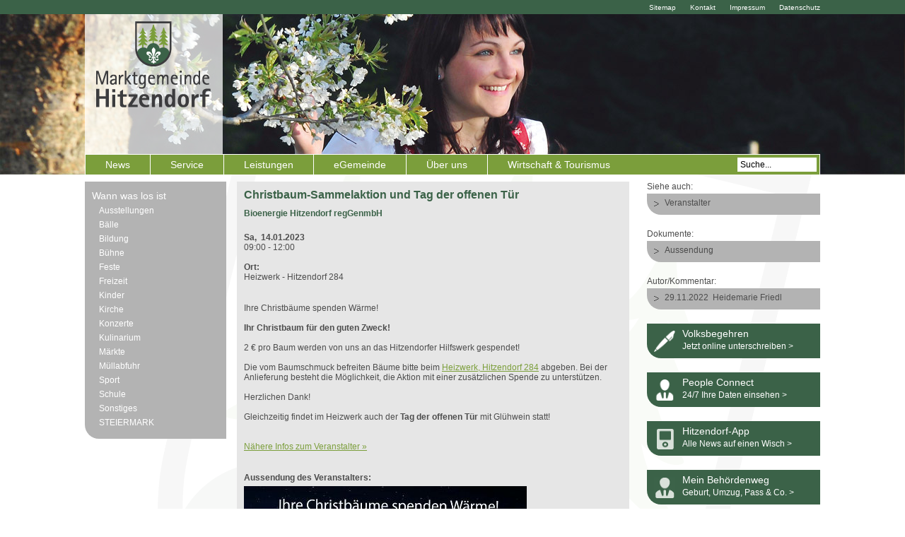

--- FILE ---
content_type: text/html; charset=UTF-8
request_url: https://hitzendorf.gv.at/cms/beitrag/10073497/7714/_1
body_size: 4770
content:
<!DOCTYPE html><html lang="de" class="no-js">
<!-- icomedias Enterprise|CMS, content and information management by icomedias gmbh - http://icomedias.com/ -->
<head><meta content="text/html; charset=utf-8" http-equiv="Content-Type"><title>Christbaum-Sammelaktion und Tag der offenen Tür - Marktgemeinde Hitzendorf</title><meta name="viewport" content="width=1280"><meta name="robots" content="index, follow"><meta name="author" content="www.icomedias.com"><meta name="revisit-after" content="1 days"><script type="text/javascript">
var _sitelang = 'DE';
</script><script src="/2013/scripts/jquery-1.4.2.min.js" type="text/javascript"></script><script src="/2013/scripts/jquery.scrollTo-min.js" type="text/javascript"></script><script src="/2013/scripts/jquery-ui-1.8.2.custom.min.js" type="text/javascript"></script><script src="/2013/scripts/scripts.js" type="text/javascript"></script><script src="/2013/js/modernizr.js" type="text/javascript"></script><script src="/2013/js/jquery.mousewheel.js" type="text/javascript"></script><script src="/2013/js/jquery.ulslide.js" type="text/javascript"></script><script src="/2013/js/imagegallery.js" type="text/javascript"></script><script src="/2013/js/jquery.colorbox-min.js" type="text/javascript"></script><link href="/2013/js/colorbox-imagegallery/colorbox.css" type="text/css" rel="stylesheet"><script src="/helpgvat/help.gv.at.js" type="text/javascript"></script><link rel="shortcut icon" href="/2013/g/favicon.ico"><link href="/2013/css/hitzendorf.css" type="text/css" rel="stylesheet" media="screen"><link href="/2013/css/hitzendorf-menu.css" type="text/css" rel="stylesheet" media="screen"><link href="/2013/css/hitzendorf-print.css" type="text/css" rel="stylesheet" media="print"><style type="text/css">
#header {
background-image: url()
}
</style></head><body class="server_1006"><section id="accessible_statement"><h1>Navigation und Service</h1><a accesskey="0" title="[Alt+0] Zur Startseite" href="/cms/ziel/1006/DE/" target="_top">[Alt + 0] - Zur Startseite</a><a accesskey="1" title="[Alt+1] Zur Suche" href="/cms/beitrag/10073497/7714/_1#topmenu">[Alt + 1] - Zur Suche</a><a accesskey="2" title="[Alt+2] Zur Hautpnavigation" href="/cms/beitrag/10073497/7714/_1#topmenu">[Alt + 2] - Zur Hauptnavigation</a><a accesskey="3" title="[Alt+3] Zur Subnavigation" href="/cms/beitrag/10073497/7714/_1#leftarea">[Alt + 3] - Zur Subnavigation</a><a accesskey="4" title="[Alt+4] Zum Inhalt" href="/cms/beitrag/10073497/7714/_1#maincontent">[Alt + 4] - Zum Inhalt</a><a accesskey="5" title="[Alt+5] Kontakt" href="/cms/beitrag/10073497/7714/_1#footer">[Alt + 5] - Kontakt</a></section><div id="fb-root"></div><script>(function(d, s, id) {
  var js, fjs = d.getElementsByTagName(s)[0];
  if (d.getElementById(id)) return;
  js = d.createElement(s); js.id = id;
  js.src = "//connect.facebook.net/de_DE/all.js#xfbml=1";
  fjs.parentNode.insertBefore(js, fjs);
}(document, 'script', 'facebook-jssdk'));</script><div id="wrapper"><header id="header" role="banner"><div class="headerbild" style="position:absolute; z-index:1"><div id="home-slideshow"><img src="/cms/bilder/a.952227.1/80/0/0/f3940413/mgslideshow1.jpg" alt="" title=""/><img src="/cms/bilder/a.952228.1/80/0/0/4e77375d/mgslideshow2.jpg" alt="" title=""/><img src="/cms/bilder/a.952229.1/80/0/0/d94a07ab/mgslideshow3.jpg" alt="" title=""/><img src="/cms/bilder/a.952230.1/80/0/0/a0484474/mgslideshow4.jpg" alt="" title=""/><img src="/cms/bilder/a.952232.1/80/0/0/b73604ee/mgslideshow5.jpg" alt="" title=""/></div></div><script src="/2013/scripts/jquery.cycle.lite.min.js" type="text/javascript"></script><script type="text/javascript">$('#home-slideshow').cycle({'timeout': 5000, 'speed': 4000});</script><div class="header-top-nav"><ul>
<li><a href="/cms/ziel/43838/DE/
" title="Datenschutz">Datenschutz</a></li>
<li><a href="/cms/ziel/43778/DE
" title="Impressum">Impressum</a></li>
<li><a href="/cms/ziel/5546/DE/" title="Kontakt">Kontakt</a></li>
<li><a href="/cms/ziel/1759/" title="Sitemap">Sitemap</a></li>
</ul></div><div class="header-content"><h1><a href="/" target="_top" title="Link zur Startseite: www.hitzendorf.at"><img src="/cms/bilder/65712/80/0/0/4216d295/logo.png" alt="" title="Link zur Startseite: www.hitzendorf.at"/></a></h1><div class="menu-search "><nav id="topmenu" role="navigation"><ul><li><a href="/cms/ziel/899676/DE/" target="_top" title="News">News</a></li><li><a href="/cms/ziel/3363/DE/" target="_top" title="Service">Service</a></li><li><a href="/cms/ziel/900010/DE/" target="_top" title="Leistungen">Leistungen</a></li><li><a href="/cms/ziel/900106/DE/" target="_top" title="eGemeinde">eGemeinde</a></li><li><a href="/cms/ziel/900124/DE/" target="_top" title="Über uns">Über uns</a></li><li><a href="http://hitzendorf.com" target="_top" title="Wirtschaft &amp; Tourismus">Wirtschaft &amp; Tourismus</a></li></ul></nav><div class="search"><form action="/cms/list/1006/DE/" method="get" title="Stichwortsuche"><input type="hidden" name="c" value="1006-"><input type="hidden" name="hits" value="10"><input type="hidden" name="limit" value="J"><input type="hidden" name="typ" value="all"><input type="hidden" name="szAll" value="J"><input type="hidden" name="topstyle" value="J"><label for="qu" class="hidden">Suche</label><input onkeypress="this.value == 'Suche...' ? this.value = '' : this.value;" onclick="this.value == 'Suche...' ? this.value = '' : this.value;" value="Suche..." id="qu" name="qu" type="text" class="searchinput"></form></div></div></div></header><section id="maincontent" class="clearfix" role="main"><section id="leftarea"><nav id="submenu" role="navigation"><ul id="menu-topcontext"><li title="Wann was los ist"><a href="/cms/ziel/7714/DE" target="_top" class="menu-eins-aktiv">Wann was los ist</a></li></ul><ul id="menu-unter-eins"><li title="Ausstellungen"><a href="/cms/ziel/10189/DE/" target="_top" title="Ausstellungen">Ausstellungen</a></li><li title="Bälle"><a href="/cms/ziel/10680/DE/" target="_top" title="Bälle">Bälle</a></li><li title="Bildung"><a href="/cms/ziel/13549/DE/" target="_top" title="Bildung">Bildung</a></li><li title="Bühne"><a href="/cms/ziel/13528/DE/" target="_top" title="Bühne">Bühne</a></li><li title="Feste"><a href="/cms/ziel/10611/DE/" target="_top" title="Feste">Feste</a></li><li title="Freizeit"><a href="/cms/ziel/10554/DE/" target="_top" title="Freizeit">Freizeit</a></li><li title="Kinder"><a href="/cms/ziel/10851/DE/" target="_top" title="Kinder">Kinder</a></li><li title="Kirche"><a href="/cms/ziel/10812/DE/" target="_top" title="Kirche">Kirche</a></li><li title="Konzerte"><a href="/cms/ziel/10659/DE/" target="_top" title="Konzerte">Konzerte</a></li><li title="Kulinarium"><a href="/cms/ziel/11617/DE/" target="_top" title="Kulinarium">Kulinarium</a></li><li title="Märkte"><a href="/cms/ziel/10731/DE/" target="_top" title="Märkte">Märkte</a></li><li title="Müllabfuhr"><a href="/cms/ziel/10770/DE/" target="_top" title="Müllabfuhr">Müllabfuhr</a></li><li title="Sport"><a href="/cms/ziel/10791/DE/" target="_top" title="Sport">Sport</a></li><li title="Schule"><a href="/cms/ziel/13507/DE/" target="_top" title="Schule">Schule</a></li><li title="Sonstiges"><a href="/cms/ziel/13570/DE/" target="_top" title="Sonstiges">Sonstiges</a></li><li title="STEIERMARK"><a href="http://events.steiermark.com" target="_blank" title="STEIERMARK">STEIERMARK</a></li></ul></nav>
 
</section><article role="article"><section id="mainarea" class="beitrag"><div class="hidden-screen"><h1><a href="/" target="_top" title="Link zur Startseite: www.hitzendorf.at"><img src="/cms/bilder/65712/80/0/0/4216d295/logo.png" alt="" title="Link zur Startseite: www.hitzendorf.at"/></a></h1></div><h1>Christbaum-Sammelaktion und Tag der offenen Tür</h1><h2>Bioenergie Hitzendorf regGenmbH</h2><div class="termine_details"><div class="clearfix"><div class="termine_details_right"><strong>Sa, 

14.01.2023</strong><br>09:00 - 12:00<br><br><strong>Ort:</strong><br>Heizwerk - Hitzendorf 284<br></div></div></div><div class="clearboth20"></div><div class="textblock-ausgabe"><div class="hide_txt_anchor"><a name="tb1" id="linktb1"> </a></div><div class="textblock standard">
        <script language="javascript" type="text/javascript">
        <!-- 
        function js_tb_1() { if (screen.width < 1024) {alert('Diese Seite wurde für eine Bildschirmauflösung von Mindestens 1024 x 768 entwickelt.\\nBei der von Ihnen gestellten Auflösung müssen sie leider mit Scrollbalken arbeiten.');win=window.open('http://www.webkis.at/hitzendorf/frameset.htm?legend=HitzendorfBS&abfrage=Adresssuche&suchenach=Hitzendorf|284&zoom=1','Hitzendorf','width=750,height=550,resizable=1,left=5,top=5,location=0,menubar=0,scrollbars=1');}else { var w = 1016; var h = 692; var cx = Math.floor( (screen.width-w) / 2.0); var cy = Math.floor( (screen.height-h) / 2.0) - 40; if (document.all) win=window.open('http://www.webkis.at/hitzendorf/frameset.htm?legend=HitzendorfBS&abfrage=Adresssuche&suchenach=Hitzendorf|284&zoom=1','Hitzendorf','width='+w+',height='+h+',resizable=1,left='+cx+',top='+cy+',location=0,menubar=0,scrollbars=0'); else win=window.open('http://www.webkis.at/hitzendorf/frameset.htm?legend=HitzendorfBS&abfrage=Adresssuche&suchenach=Hitzendorf|284&zoom=1','Hitzendorf','width='+w+',height='+h+',left='+cx+',top='+cy+',location=0,menubar=0,resizable=1,scrollbars=0'); } win.focus();; }
        // -->
        </script><p>Ihre Christb&auml;ume spenden W&auml;rme!&nbsp;<br /> <br /> <strong> Ihr Christbaum f&uuml;r den guten Zweck!</strong><br /> <br /> 2 &euro; pro Baum werden von uns an das Hitzendorfer Hilfswerk gespendet!<br /> <br /> Die vom Baumschmuck befreiten B&auml;ume bitte beim <a title="lage" href="javascript:js_tb_1()" >Heizwerk, Hitzendorf 284</a> abgeben. Bei der Anlieferung besteht die M&ouml;glichkeit, die Aktion mit einer zus&auml;tzlichen Spende zu unterst&uuml;tzen.<br /> <br /> Herzlichen Dank!<br /><br />Gleichzeitig findet im Heizwerk auch der <strong>Tag der offenen T&uuml;r</strong>&nbsp;mit Gl&uuml;hwein statt!<br /> <br /> <br /><a title="Bioenergie Hitzendorf regGenmbH" href="https://hitzendorf.gv.at/cms/beitrag/10006036/8854/"  target="_top">N&auml;here Infos zum Veranstalter &raquo;</a></p><div class="clearboth"> </div></div></div><div class="textblock-ausgabe"><div class="hide_txt_anchor"><a name="tb2" id="linktb2"> </a></div><strong class="titel">Aussendung des Veranstalters:</strong><figure style="margin-bottom:17px;"><a href="/cms/dokumente/10073497_7714/92704968/Christbaumspende.pdf" target="_blank" title="/cms/dokumente/10073497_7714/92704968/Christbaumspende.pdf"><img src="/cms/bilder/113318/80/400/571/9118791a/Christbaumspende.jpg" width="400" height="571" alt="" title="" style="height: 571px; width: 400px;"></a><div class="clearboth"> </div></figure><div class="textblock standard">
        <script language="javascript" type="text/javascript">
        <!-- 
        function js_tb_2() { if (screen.width < 1024) {alert('Diese Seite wurde für eine Bildschirmauflösung von Mindestens 1024 x 768 entwickelt.\\nBei der von Ihnen gestellten Auflösung müssen sie leider mit Scrollbalken arbeiten.');win=window.open('http://www.webkis.at/hitzendorf/frameset.htm?legend=HitzendorfBS&abfrage=Adresssuche&suchenach=Hitzendorf|284&zoom=1','Hitzendorf','width=750,height=550,resizable=1,left=5,top=5,location=0,menubar=0,scrollbars=1');}else { var w = 1016; var h = 692; var cx = Math.floor( (screen.width-w) / 2.0); var cy = Math.floor( (screen.height-h) / 2.0) - 40; if (document.all) win=window.open('http://www.webkis.at/hitzendorf/frameset.htm?legend=HitzendorfBS&abfrage=Adresssuche&suchenach=Hitzendorf|284&zoom=1','Hitzendorf','width='+w+',height='+h+',resizable=1,left='+cx+',top='+cy+',location=0,menubar=0,scrollbars=0'); else win=window.open('http://www.webkis.at/hitzendorf/frameset.htm?legend=HitzendorfBS&abfrage=Adresssuche&suchenach=Hitzendorf|284&zoom=1','Hitzendorf','width='+w+',height='+h+',left='+cx+',top='+cy+',location=0,menubar=0,resizable=1,scrollbars=0'); } win.focus();; }
        // -->
        </script><p><a title="Aussendung" href="/cms/dokumente/10073497_7714/92704968/Christbaumspende.pdf"  target="_blank">PDF downloaden/drucken &raquo;</a></p>
<p><a title="Lage" href="javascript:js_tb_2()" >Sammelstelle im Ortsplan anzeigen &raquo;</a></p><div class="clearboth"> </div></div></div><div class="hidden-screen">
Link:
<p><strong>https://hitzendorf.gv.at/cms/beitrag/10073497/7714/</strong></p></div></section><section id="rightarea"><aside role="complementary"><div class="container"><h2>Siehe auch:</h2><div class="content"><ul><li class="target_top"><a href="/cms/beitrag/10006036/8854/" target="_top" title="">Veranstalter</a></li></ul></div></div><div class="container"><h2>Dokumente:</h2><div class="content"><ul><li class="target_blank"><a href="/cms/dokumente/10073497_7714/92704968/Christbaumspende.pdf" target="_blank" title="Aussendung">Aussendung</a></li></ul></div></div><div class="container"><h2>Autor/Kommentar:</h2><div class="content"><ul><li>29.11.2022 
<a href="mailto:heidemarie.friedl@hitzendorf.gv.at">Heidemarie Friedl</a></li></ul></div></div><div class="container bild"><div class="content clearfix"><h2><a href="/cms/beitrag/10058999/899676/" target="_top" title="Volksbegehren">Volksbegehren</a></h2><a href="/cms/beitrag/10058999/899676/" target="_top" title="Volksbegehren"><img src="/cms/bilder/114324/80/0/0/d4c24cc4/HIT_Icons_Stift_tran.png" alt="" title="Volksbegehren jetzt online unterschreiben"/>Jetzt online unterschreiben &gt; </a></div></div><div class="container bild"><div class="content clearfix"><h2><a href="/cms/beitrag/10072503/899676/" target="_top" title="People Connect">People Connect</a></h2><a href="/cms/beitrag/10072503/899676/" target="_top" title="People Connect"><img src="/cms/bilder/112667/80/0/0/00e7ae67/HIT_Icons_Mensch_tran.png" alt="" title="People Connect verbindet Menschen, Unternehmen und Behörden"/>24/7 Ihre Daten einsehen  &gt; </a></div></div><div class="container bild"><div class="content clearfix"><h2><a href="/cms/ziel/1041120/DE/" target="_top" title="Hitzendorf-App">Hitzendorf-App</a></h2><a href="/cms/ziel/1041120/DE/" target="_top" title="Hitzendorf-App"><img src="/cms/bilder/a.932755.1/80/0/0/73c2d530/HIT_Icons_Handy.png" alt="" title="Hitzendorf-App"/>Alle News auf einen Wisch &gt; </a></div></div><div class="container bild"><div class="content clearfix"><h2><a href="/cms/beitrag/10041407/940960" target="_top" title="Mein Behördenweg">Mein Behördenweg</a></h2><a href="/cms/beitrag/10041407/940960" target="_top" title="Mein Behördenweg"><img src="/cms/bilder/a.934617.1/80/0/0/071623bd/HIT_Icons_Mensch.png" alt="" title="Mein Behördenweg"/>Geburt, Umzug, Pass & Co. &gt; </a></div></div><div class="container bild"><div class="content clearfix"><h2><a href="/cms/beitrag/10001786/26471" target="_top" title="Notdienste">Notdienste</a></h2><a href="/cms/beitrag/10001786/26471" target="_top" title="Notdienste"><img src="/cms/bilder/a.932759.1/80/0/0/1da15c2d/HIT_Icons_Medizinkoffer.png" alt="" title="Notdienste"/>Arzt, Apotheke & Co. &gt; </a></div></div><div class="container bild"><div class="content clearfix"><h2><a href="/cms/ziel/3068/DE/" target="_top" title="Ortsplan">Ortsplan</a></h2><a href="/cms/ziel/3068/DE/" target="_top" title="Ortsplan"><img src="/cms/bilder/a.934639.1/80/0/0/3320db28/HIT_Icons_Ortsmakierung.png" alt="" title="Ortsplan"/>1.500 Ziele in Hitzendorf  &gt; </a></div></div><ul class="buttons"><li><a href="javascript:self.history.back()" title="Zurück"><img src="/2013/g/button-back.png" width="33" height="32" alt="Zurück"></a></li><li><a href="/cms/beitrag/10073497/7714/_1?print=J" target="_blank" title="Drucken"><img src="/2013/g/button-print.png" width="33" height="32" alt="Drucken"></a></li><li><a href="/cms/beitrag/10073497/7714/_1#wrapper" title="Zum Seitenanfang"><img src="/2013/g/button-top.png" width="33" height="32" alt="Zum Seitenanfang"></a></li><li><a href="http://youtube.com/" target="_blank" title="Youtube"><img src="/2013/g/button-youtube.png" width="33" height="32" alt="Youtube"></a></li><li><a href="https://www.facebook.com/hitzendorf" target="_blank" title="Facebook Hitzendorf"><img src="/2013/g/button-fb.png" width="33" height="32" alt="Facebook Hitzendorf"></a></li></ul><div class="fb-like-box" data-href="https://www.facebook.com/hitzendorf" data-width="245" data-height="255" data-show-faces="true" data-stream="false" data-show-border="false" data-header="false"></div></aside></section></article></section><footer id="footer" role="contentinfo"><address class="footertext">Marktgemeindeamt Hitzendorf | 8151 Hitzendorf 63/11 | T: +43 3137 2255-0 | F: +43 3137 2255-21 | <a href="mailto:office@hitzendorf.gv.at" title="E-Mail">office@hitzendorf.gv.at</a> | <a href="http://hitzendorf.gv.at/cms/beitrag/10039488/935399" title="Öffnungszeiten">Öffnungszeiten</a> | <a href="https://hitzendorf.gv.at/cms/beitrag/10039489/935419/" title="Amtsstunden">Amtsstunden</a><br />Soweit auf dieser Seite personenbezogene Ausdrücke verwendet werden, umfassen sie alle Geschlechter gleichermaßen!
</address></footer></div><!--monitoring (c) icomedias.com--></body></html>


--- FILE ---
content_type: application/javascript
request_url: https://hitzendorf.gv.at/helpgvat/help.gv.at.js
body_size: 727
content:
/*
 * help.gv.at Integration
 */
function extractContentIdFromUrl(url) {
	if(url.match(/(\?|&)contentid=(1000[0-9.]{4,8})/)) {
		return {
			ParamName: 'contentid',
			Value: RegExp.$2,
			Url: '?contentid=' + escape(RegExp.$2)
		};
	}
	
	if(url.match(/(\?|&)lsk=([A-Z-]{1,20})/)) {
		return {
			ParamName: 'lsk',
			Value: RegExp.$2,
			Url: '?lsk=' + escape(RegExp.$2)
		};
	}

	if(url.match(/(\?|&)lk=([A-Z-]{1,30})/)) {
		return {
			ParamName: 'lk',
			Value: RegExp.$2,
			Url: '?lk=' + escape(RegExp.$2)
		};
	}
	
	return null;
}

function showError() {
	var container = $(".textblock-ausgabe").last();
	$("#helpgvcontent").remove();
	$("<div>").attr("id", "helpgvcontent").html("Die angefragte Seite konnte nicht gefunden werden").appendTo(container);
}

function loadData(cId) {
	if(cId === null)
		return;
	
	var hurl = 'fetcher.php';
	var container = $(".textblock-ausgabe").first();
	
	$.ajax({
		method: 'POST',
		url: '/helpgvat/fetcher.php' + cId.Url,
		dataType: 'html',
		success: function(data) {
				$("#helpgvcontent").remove();
				data = data.replace(/width="650"/, 'width="100%"').replace(/WIDTH: 650px;/, '');			
				$("<div>").attr("id", "helpgvcontent").html(data).appendTo(container).scrollTo( 0, 800, {queue:true} );	
				$("a", $("#helpgvcontent")).click(function(e) {
					var url = $(this).attr('href');
					var cId = extractContentIdFromUrl(url);
					if(cId !== null) {
						e.preventDefault();
						location.href = cId.Url;
					}
				});

		},
		error: function(data) {
			showError();
		}
	});	
}

$(document).ready(function() {	
	loadData(extractContentIdFromUrl(location.href));
});

